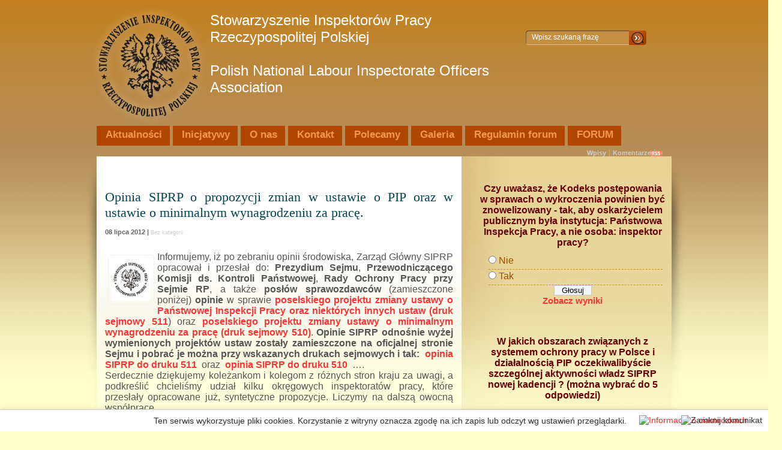

--- FILE ---
content_type: text/html; charset=UTF-8
request_url: http://www.siprp.pl/opinia-siprp-o-propozycji-zmian-w-ustawie-o-pip-oraz-w-ustawie-o-minimalnym-wynagrodzeniu-za-prace/
body_size: 34840
content:
<!DOCTYPE html PUBLIC "-//W3C//DTD XHTML 1.0 Transitional//EN" "http://www.w3.org/TR/xhtml1/DTD/xhtml1-transitional.dtd">
<html xmlns="http://www.w3.org/1999/xhtml" lang="pl-PL">

<head profile="http://gmpg.org/xfn/11">
<meta http-equiv="Content-Type" content="text/html; charset=UTF-8" />

<title>Stowarzyszenie Inspektorów Pracy Rzeczypospolitej Polskiej                                                                  Polish National Labour Inspectorate Officers Association  &raquo; Archiwum bloga   &raquo; Opinia SIPRP o propozycji zmian w ustawie o PIP oraz w ustawie o minimalnym wynagrodzeniu za pracę.</title>

<!--<link rel="stylesheet" type="text/css" href="http://www.24polska.pl/css/interstitial.css" />

<script type="text/javascript" src="http://www.24polska.pl/js/interstitial.js">

/***********************************************
* Interstitial Content Box- © Dynamic Drive DHTML code library (www.dynamicdrive.com)
* This notice MUST stay intact for legal use
* Visit Dynamic Drive at http://www.dynamicdrive.com/ for full source code
***********************************************/

</script>
-->
<link rel="stylesheet" href="http://www.siprp.pl/wp-content/themes/siprp/style.css" type="text/css" media="screen" />
<link rel="stylesheet" href="http://www.siprp.pl/wp-content/themes/siprp/navbar.css" type="text/css" media="screen" />
<link rel="alternate" type="application/rss+xml" title="Kanał RSS Stowarzyszenie Inspektorów Pracy Rzeczypospolitej Polskiej                                                                  Polish National Labour Inspectorate Officers Association" href="https://www.siprp.pl/feed/" />
<link rel="pingback" href="http://www.siprp.pl/xmlrpc.php" />
<script type="text/javascript" src="http://www.siprp.pl/wp-content/themes/siprp/dropdowns.js"></script>
<meta name='robots' content='max-image-preview:large' />
	<style>img:is([sizes="auto" i], [sizes^="auto," i]) { contain-intrinsic-size: 3000px 1500px }</style>
	<link rel="alternate" type="application/rss+xml" title="Stowarzyszenie Inspektorów Pracy Rzeczypospolitej Polskiej                                                                  Polish National Labour Inspectorate Officers Association &raquo; Opinia SIPRP o propozycji zmian w ustawie o PIP oraz w ustawie o minimalnym wynagrodzeniu za pracę. Kanał z komentarzami" href="https://www.siprp.pl/opinia-siprp-o-propozycji-zmian-w-ustawie-o-pip-oraz-w-ustawie-o-minimalnym-wynagrodzeniu-za-prace/feed/" />
<script type="text/javascript">
/* <![CDATA[ */
window._wpemojiSettings = {"baseUrl":"https:\/\/s.w.org\/images\/core\/emoji\/16.0.1\/72x72\/","ext":".png","svgUrl":"https:\/\/s.w.org\/images\/core\/emoji\/16.0.1\/svg\/","svgExt":".svg","source":{"concatemoji":"http:\/\/www.siprp.pl\/wp-includes\/js\/wp-emoji-release.min.js?ver=6.8.3"}};
/*! This file is auto-generated */
!function(s,n){var o,i,e;function c(e){try{var t={supportTests:e,timestamp:(new Date).valueOf()};sessionStorage.setItem(o,JSON.stringify(t))}catch(e){}}function p(e,t,n){e.clearRect(0,0,e.canvas.width,e.canvas.height),e.fillText(t,0,0);var t=new Uint32Array(e.getImageData(0,0,e.canvas.width,e.canvas.height).data),a=(e.clearRect(0,0,e.canvas.width,e.canvas.height),e.fillText(n,0,0),new Uint32Array(e.getImageData(0,0,e.canvas.width,e.canvas.height).data));return t.every(function(e,t){return e===a[t]})}function u(e,t){e.clearRect(0,0,e.canvas.width,e.canvas.height),e.fillText(t,0,0);for(var n=e.getImageData(16,16,1,1),a=0;a<n.data.length;a++)if(0!==n.data[a])return!1;return!0}function f(e,t,n,a){switch(t){case"flag":return n(e,"\ud83c\udff3\ufe0f\u200d\u26a7\ufe0f","\ud83c\udff3\ufe0f\u200b\u26a7\ufe0f")?!1:!n(e,"\ud83c\udde8\ud83c\uddf6","\ud83c\udde8\u200b\ud83c\uddf6")&&!n(e,"\ud83c\udff4\udb40\udc67\udb40\udc62\udb40\udc65\udb40\udc6e\udb40\udc67\udb40\udc7f","\ud83c\udff4\u200b\udb40\udc67\u200b\udb40\udc62\u200b\udb40\udc65\u200b\udb40\udc6e\u200b\udb40\udc67\u200b\udb40\udc7f");case"emoji":return!a(e,"\ud83e\udedf")}return!1}function g(e,t,n,a){var r="undefined"!=typeof WorkerGlobalScope&&self instanceof WorkerGlobalScope?new OffscreenCanvas(300,150):s.createElement("canvas"),o=r.getContext("2d",{willReadFrequently:!0}),i=(o.textBaseline="top",o.font="600 32px Arial",{});return e.forEach(function(e){i[e]=t(o,e,n,a)}),i}function t(e){var t=s.createElement("script");t.src=e,t.defer=!0,s.head.appendChild(t)}"undefined"!=typeof Promise&&(o="wpEmojiSettingsSupports",i=["flag","emoji"],n.supports={everything:!0,everythingExceptFlag:!0},e=new Promise(function(e){s.addEventListener("DOMContentLoaded",e,{once:!0})}),new Promise(function(t){var n=function(){try{var e=JSON.parse(sessionStorage.getItem(o));if("object"==typeof e&&"number"==typeof e.timestamp&&(new Date).valueOf()<e.timestamp+604800&&"object"==typeof e.supportTests)return e.supportTests}catch(e){}return null}();if(!n){if("undefined"!=typeof Worker&&"undefined"!=typeof OffscreenCanvas&&"undefined"!=typeof URL&&URL.createObjectURL&&"undefined"!=typeof Blob)try{var e="postMessage("+g.toString()+"("+[JSON.stringify(i),f.toString(),p.toString(),u.toString()].join(",")+"));",a=new Blob([e],{type:"text/javascript"}),r=new Worker(URL.createObjectURL(a),{name:"wpTestEmojiSupports"});return void(r.onmessage=function(e){c(n=e.data),r.terminate(),t(n)})}catch(e){}c(n=g(i,f,p,u))}t(n)}).then(function(e){for(var t in e)n.supports[t]=e[t],n.supports.everything=n.supports.everything&&n.supports[t],"flag"!==t&&(n.supports.everythingExceptFlag=n.supports.everythingExceptFlag&&n.supports[t]);n.supports.everythingExceptFlag=n.supports.everythingExceptFlag&&!n.supports.flag,n.DOMReady=!1,n.readyCallback=function(){n.DOMReady=!0}}).then(function(){return e}).then(function(){var e;n.supports.everything||(n.readyCallback(),(e=n.source||{}).concatemoji?t(e.concatemoji):e.wpemoji&&e.twemoji&&(t(e.twemoji),t(e.wpemoji)))}))}((window,document),window._wpemojiSettings);
/* ]]> */
</script>
<style id='wp-emoji-styles-inline-css' type='text/css'>

	img.wp-smiley, img.emoji {
		display: inline !important;
		border: none !important;
		box-shadow: none !important;
		height: 1em !important;
		width: 1em !important;
		margin: 0 0.07em !important;
		vertical-align: -0.1em !important;
		background: none !important;
		padding: 0 !important;
	}
</style>
<link rel='stylesheet' id='wp-block-library-css' href='http://www.siprp.pl/wp-includes/css/dist/block-library/style.min.css?ver=6.8.3' type='text/css' media='all' />
<style id='classic-theme-styles-inline-css' type='text/css'>
/*! This file is auto-generated */
.wp-block-button__link{color:#fff;background-color:#32373c;border-radius:9999px;box-shadow:none;text-decoration:none;padding:calc(.667em + 2px) calc(1.333em + 2px);font-size:1.125em}.wp-block-file__button{background:#32373c;color:#fff;text-decoration:none}
</style>
<style id='global-styles-inline-css' type='text/css'>
:root{--wp--preset--aspect-ratio--square: 1;--wp--preset--aspect-ratio--4-3: 4/3;--wp--preset--aspect-ratio--3-4: 3/4;--wp--preset--aspect-ratio--3-2: 3/2;--wp--preset--aspect-ratio--2-3: 2/3;--wp--preset--aspect-ratio--16-9: 16/9;--wp--preset--aspect-ratio--9-16: 9/16;--wp--preset--color--black: #000000;--wp--preset--color--cyan-bluish-gray: #abb8c3;--wp--preset--color--white: #ffffff;--wp--preset--color--pale-pink: #f78da7;--wp--preset--color--vivid-red: #cf2e2e;--wp--preset--color--luminous-vivid-orange: #ff6900;--wp--preset--color--luminous-vivid-amber: #fcb900;--wp--preset--color--light-green-cyan: #7bdcb5;--wp--preset--color--vivid-green-cyan: #00d084;--wp--preset--color--pale-cyan-blue: #8ed1fc;--wp--preset--color--vivid-cyan-blue: #0693e3;--wp--preset--color--vivid-purple: #9b51e0;--wp--preset--gradient--vivid-cyan-blue-to-vivid-purple: linear-gradient(135deg,rgba(6,147,227,1) 0%,rgb(155,81,224) 100%);--wp--preset--gradient--light-green-cyan-to-vivid-green-cyan: linear-gradient(135deg,rgb(122,220,180) 0%,rgb(0,208,130) 100%);--wp--preset--gradient--luminous-vivid-amber-to-luminous-vivid-orange: linear-gradient(135deg,rgba(252,185,0,1) 0%,rgba(255,105,0,1) 100%);--wp--preset--gradient--luminous-vivid-orange-to-vivid-red: linear-gradient(135deg,rgba(255,105,0,1) 0%,rgb(207,46,46) 100%);--wp--preset--gradient--very-light-gray-to-cyan-bluish-gray: linear-gradient(135deg,rgb(238,238,238) 0%,rgb(169,184,195) 100%);--wp--preset--gradient--cool-to-warm-spectrum: linear-gradient(135deg,rgb(74,234,220) 0%,rgb(151,120,209) 20%,rgb(207,42,186) 40%,rgb(238,44,130) 60%,rgb(251,105,98) 80%,rgb(254,248,76) 100%);--wp--preset--gradient--blush-light-purple: linear-gradient(135deg,rgb(255,206,236) 0%,rgb(152,150,240) 100%);--wp--preset--gradient--blush-bordeaux: linear-gradient(135deg,rgb(254,205,165) 0%,rgb(254,45,45) 50%,rgb(107,0,62) 100%);--wp--preset--gradient--luminous-dusk: linear-gradient(135deg,rgb(255,203,112) 0%,rgb(199,81,192) 50%,rgb(65,88,208) 100%);--wp--preset--gradient--pale-ocean: linear-gradient(135deg,rgb(255,245,203) 0%,rgb(182,227,212) 50%,rgb(51,167,181) 100%);--wp--preset--gradient--electric-grass: linear-gradient(135deg,rgb(202,248,128) 0%,rgb(113,206,126) 100%);--wp--preset--gradient--midnight: linear-gradient(135deg,rgb(2,3,129) 0%,rgb(40,116,252) 100%);--wp--preset--font-size--small: 13px;--wp--preset--font-size--medium: 20px;--wp--preset--font-size--large: 36px;--wp--preset--font-size--x-large: 42px;--wp--preset--spacing--20: 0.44rem;--wp--preset--spacing--30: 0.67rem;--wp--preset--spacing--40: 1rem;--wp--preset--spacing--50: 1.5rem;--wp--preset--spacing--60: 2.25rem;--wp--preset--spacing--70: 3.38rem;--wp--preset--spacing--80: 5.06rem;--wp--preset--shadow--natural: 6px 6px 9px rgba(0, 0, 0, 0.2);--wp--preset--shadow--deep: 12px 12px 50px rgba(0, 0, 0, 0.4);--wp--preset--shadow--sharp: 6px 6px 0px rgba(0, 0, 0, 0.2);--wp--preset--shadow--outlined: 6px 6px 0px -3px rgba(255, 255, 255, 1), 6px 6px rgba(0, 0, 0, 1);--wp--preset--shadow--crisp: 6px 6px 0px rgba(0, 0, 0, 1);}:where(.is-layout-flex){gap: 0.5em;}:where(.is-layout-grid){gap: 0.5em;}body .is-layout-flex{display: flex;}.is-layout-flex{flex-wrap: wrap;align-items: center;}.is-layout-flex > :is(*, div){margin: 0;}body .is-layout-grid{display: grid;}.is-layout-grid > :is(*, div){margin: 0;}:where(.wp-block-columns.is-layout-flex){gap: 2em;}:where(.wp-block-columns.is-layout-grid){gap: 2em;}:where(.wp-block-post-template.is-layout-flex){gap: 1.25em;}:where(.wp-block-post-template.is-layout-grid){gap: 1.25em;}.has-black-color{color: var(--wp--preset--color--black) !important;}.has-cyan-bluish-gray-color{color: var(--wp--preset--color--cyan-bluish-gray) !important;}.has-white-color{color: var(--wp--preset--color--white) !important;}.has-pale-pink-color{color: var(--wp--preset--color--pale-pink) !important;}.has-vivid-red-color{color: var(--wp--preset--color--vivid-red) !important;}.has-luminous-vivid-orange-color{color: var(--wp--preset--color--luminous-vivid-orange) !important;}.has-luminous-vivid-amber-color{color: var(--wp--preset--color--luminous-vivid-amber) !important;}.has-light-green-cyan-color{color: var(--wp--preset--color--light-green-cyan) !important;}.has-vivid-green-cyan-color{color: var(--wp--preset--color--vivid-green-cyan) !important;}.has-pale-cyan-blue-color{color: var(--wp--preset--color--pale-cyan-blue) !important;}.has-vivid-cyan-blue-color{color: var(--wp--preset--color--vivid-cyan-blue) !important;}.has-vivid-purple-color{color: var(--wp--preset--color--vivid-purple) !important;}.has-black-background-color{background-color: var(--wp--preset--color--black) !important;}.has-cyan-bluish-gray-background-color{background-color: var(--wp--preset--color--cyan-bluish-gray) !important;}.has-white-background-color{background-color: var(--wp--preset--color--white) !important;}.has-pale-pink-background-color{background-color: var(--wp--preset--color--pale-pink) !important;}.has-vivid-red-background-color{background-color: var(--wp--preset--color--vivid-red) !important;}.has-luminous-vivid-orange-background-color{background-color: var(--wp--preset--color--luminous-vivid-orange) !important;}.has-luminous-vivid-amber-background-color{background-color: var(--wp--preset--color--luminous-vivid-amber) !important;}.has-light-green-cyan-background-color{background-color: var(--wp--preset--color--light-green-cyan) !important;}.has-vivid-green-cyan-background-color{background-color: var(--wp--preset--color--vivid-green-cyan) !important;}.has-pale-cyan-blue-background-color{background-color: var(--wp--preset--color--pale-cyan-blue) !important;}.has-vivid-cyan-blue-background-color{background-color: var(--wp--preset--color--vivid-cyan-blue) !important;}.has-vivid-purple-background-color{background-color: var(--wp--preset--color--vivid-purple) !important;}.has-black-border-color{border-color: var(--wp--preset--color--black) !important;}.has-cyan-bluish-gray-border-color{border-color: var(--wp--preset--color--cyan-bluish-gray) !important;}.has-white-border-color{border-color: var(--wp--preset--color--white) !important;}.has-pale-pink-border-color{border-color: var(--wp--preset--color--pale-pink) !important;}.has-vivid-red-border-color{border-color: var(--wp--preset--color--vivid-red) !important;}.has-luminous-vivid-orange-border-color{border-color: var(--wp--preset--color--luminous-vivid-orange) !important;}.has-luminous-vivid-amber-border-color{border-color: var(--wp--preset--color--luminous-vivid-amber) !important;}.has-light-green-cyan-border-color{border-color: var(--wp--preset--color--light-green-cyan) !important;}.has-vivid-green-cyan-border-color{border-color: var(--wp--preset--color--vivid-green-cyan) !important;}.has-pale-cyan-blue-border-color{border-color: var(--wp--preset--color--pale-cyan-blue) !important;}.has-vivid-cyan-blue-border-color{border-color: var(--wp--preset--color--vivid-cyan-blue) !important;}.has-vivid-purple-border-color{border-color: var(--wp--preset--color--vivid-purple) !important;}.has-vivid-cyan-blue-to-vivid-purple-gradient-background{background: var(--wp--preset--gradient--vivid-cyan-blue-to-vivid-purple) !important;}.has-light-green-cyan-to-vivid-green-cyan-gradient-background{background: var(--wp--preset--gradient--light-green-cyan-to-vivid-green-cyan) !important;}.has-luminous-vivid-amber-to-luminous-vivid-orange-gradient-background{background: var(--wp--preset--gradient--luminous-vivid-amber-to-luminous-vivid-orange) !important;}.has-luminous-vivid-orange-to-vivid-red-gradient-background{background: var(--wp--preset--gradient--luminous-vivid-orange-to-vivid-red) !important;}.has-very-light-gray-to-cyan-bluish-gray-gradient-background{background: var(--wp--preset--gradient--very-light-gray-to-cyan-bluish-gray) !important;}.has-cool-to-warm-spectrum-gradient-background{background: var(--wp--preset--gradient--cool-to-warm-spectrum) !important;}.has-blush-light-purple-gradient-background{background: var(--wp--preset--gradient--blush-light-purple) !important;}.has-blush-bordeaux-gradient-background{background: var(--wp--preset--gradient--blush-bordeaux) !important;}.has-luminous-dusk-gradient-background{background: var(--wp--preset--gradient--luminous-dusk) !important;}.has-pale-ocean-gradient-background{background: var(--wp--preset--gradient--pale-ocean) !important;}.has-electric-grass-gradient-background{background: var(--wp--preset--gradient--electric-grass) !important;}.has-midnight-gradient-background{background: var(--wp--preset--gradient--midnight) !important;}.has-small-font-size{font-size: var(--wp--preset--font-size--small) !important;}.has-medium-font-size{font-size: var(--wp--preset--font-size--medium) !important;}.has-large-font-size{font-size: var(--wp--preset--font-size--large) !important;}.has-x-large-font-size{font-size: var(--wp--preset--font-size--x-large) !important;}
:where(.wp-block-post-template.is-layout-flex){gap: 1.25em;}:where(.wp-block-post-template.is-layout-grid){gap: 1.25em;}
:where(.wp-block-columns.is-layout-flex){gap: 2em;}:where(.wp-block-columns.is-layout-grid){gap: 2em;}
:root :where(.wp-block-pullquote){font-size: 1.5em;line-height: 1.6;}
</style>
<link rel='stylesheet' id='wp-polls-css' href='http://www.siprp.pl/wp-content/plugins/wp-polls/polls-css.css?ver=2.77.3' type='text/css' media='all' />
<style id='wp-polls-inline-css' type='text/css'>
.wp-polls .pollbar {
	margin: 1px;
	font-size: 6px;
	line-height: 8px;
	height: 8px;
	background: #c08228;
	border: 1px solid #000000;
}

</style>
<script type="text/javascript" src="http://www.siprp.pl/wp-includes/js/jquery/jquery.min.js?ver=3.7.1" id="jquery-core-js"></script>
<script type="text/javascript" src="http://www.siprp.pl/wp-includes/js/jquery/jquery-migrate.min.js?ver=3.4.1" id="jquery-migrate-js"></script>
<link rel="https://api.w.org/" href="https://www.siprp.pl/wp-json/" /><link rel="alternate" title="JSON" type="application/json" href="https://www.siprp.pl/wp-json/wp/v2/posts/1722" /><link rel="EditURI" type="application/rsd+xml" title="RSD" href="https://www.siprp.pl/xmlrpc.php?rsd" />
<meta name="generator" content="WordPress 6.8.3" />
<link rel="canonical" href="https://www.siprp.pl/opinia-siprp-o-propozycji-zmian-w-ustawie-o-pip-oraz-w-ustawie-o-minimalnym-wynagrodzeniu-za-prace/" />
<link rel='shortlink' href='https://www.siprp.pl/?p=1722' />
<link rel="alternate" title="oEmbed (JSON)" type="application/json+oembed" href="https://www.siprp.pl/wp-json/oembed/1.0/embed?url=https%3A%2F%2Fwww.siprp.pl%2Fopinia-siprp-o-propozycji-zmian-w-ustawie-o-pip-oraz-w-ustawie-o-minimalnym-wynagrodzeniu-za-prace%2F" />
<link rel="alternate" title="oEmbed (XML)" type="text/xml+oembed" href="https://www.siprp.pl/wp-json/oembed/1.0/embed?url=https%3A%2F%2Fwww.siprp.pl%2Fopinia-siprp-o-propozycji-zmian-w-ustawie-o-pip-oraz-w-ustawie-o-minimalnym-wynagrodzeniu-za-prace%2F&#038;format=xml" />
<script type="text/javascript" src="http://www.siprp.pl/wp-content/plugins/si-captcha-for-wordpress/captcha/si_captcha.js?ver=1768998139"></script>
<!-- begin SI CAPTCHA Anti-Spam - login/register form style -->
<style type="text/css">
.si_captcha_small { width:175px; height:45px; padding-top:10px; padding-bottom:10px; }
.si_captcha_large { width:250px; height:60px; padding-top:10px; padding-bottom:10px; }
img#si_image_com { border-style:none; margin:0; padding-right:5px; float:left; }
img#si_image_reg { border-style:none; margin:0; padding-right:5px; float:left; }
img#si_image_log { border-style:none; margin:0; padding-right:5px; float:left; }
img#si_image_side_login { border-style:none; margin:0; padding-right:5px; float:left; }
img#si_image_checkout { border-style:none; margin:0; padding-right:5px; float:left; }
img#si_image_jetpack { border-style:none; margin:0; padding-right:5px; float:left; }
img#si_image_bbpress_topic { border-style:none; margin:0; padding-right:5px; float:left; }
.si_captcha_refresh { border-style:none; margin:0; vertical-align:bottom; }
div#si_captcha_input { display:block; padding-top:15px; padding-bottom:5px; }
label#si_captcha_code_label { margin:0; }
input#si_captcha_code_input { width:65px; }
p#si_captcha_code_p { clear: left; padding-top:10px; }
.si-captcha-jetpack-error { color:#DC3232; }
</style>
<!-- end SI CAPTCHA Anti-Spam - login/register form style -->

<script src="http://www.siprp.pl/CookieAlert/CookieAlert_1_1.min.js"></script>
<script>CookieAlert.init();</script>
</head>
<body >

  <div id="header">
  
    <div class="logo">
		<div class="linki"><a href="https://www.siprp.pl/" style="font-size:18pt;">
		  Stowarzyszenie Inspektorów Pracy Rzeczypospolitej Polskiej                                                                  Polish National Labour Inspectorate Officers Association		</a><a href="https://www.siprp.pl/"></a><a href="https://www.siprp.pl/"></a><a href="https://www.siprp.pl/"></a><a href="https://www.siprp.pl/"></a></div>
<div class="lin">
</div>
</div>
<div class="search">
<form method="get" id="searchform" action="https://www.siprp.pl/">
  <input type="text" value="Wpisz szukaną frazę" onclick="this.value='';" name="s" id="s" />
  <input name="" type="image" src="http://www.siprp.pl/wp-content/themes/siprp/images/btn-search.png" value="Idź" class="btn"  /></form></div>
									
	</div>
	
	<div class="clear"></div>
	
	<div id="nav-menu">
	<div>
	<ul id="nav">
<li ><a href="https://www.siprp.pl/"><strong>Aktualności</strong></a></li>
		<li class="page_item page-item-42"><a href="https://www.siprp.pl/nasze-plany/"><strong>Inicjatywy</strong></a></li>
<li class="page_item page-item-39 page_item_has_children"><a href="https://www.siprp.pl/o-nas/"><strong>O nas</strong></a>
<ul class='children'>
	<li class="page_item page-item-192"><a href="https://www.siprp.pl/o-nas/apel/"><strong>Idea powstania Stowarzyszenia</strong></a></li>
	<li class="page_item page-item-34"><a href="https://www.siprp.pl/o-nas/deklaracja-czlonkowska/"><strong>Deklaracja Członkowska</strong></a></li>
	<li class="page_item page-item-7"><a href="https://www.siprp.pl/o-nas/statut/"><strong>Statut SIPRP</strong></a></li>
	<li class="page_item page-item-184"><a href="https://www.siprp.pl/o-nas/wladze/"><strong>Reprezentacja SIPRP</strong></a></li>
	<li class="page_item page-item-693"><a href="https://www.siprp.pl/o-nas/jak-wstapic-do-stowarzyszenia/"><strong>Jak  przystąpić do SIPRP ?</strong></a></li>
	<li class="page_item page-item-707"><a href="https://www.siprp.pl/o-nas/rachunkowosc-i-finanse/"><strong>Składka, Rachunek bankowy SIPRP i księgowość</strong></a></li>
</ul>
</li>
<li class="page_item page-item-31"><a href="https://www.siprp.pl/kontakt/"><strong>Kontakt</strong></a></li>
<li class="page_item page-item-841"><a href="https://www.siprp.pl/polecamy-2/"><strong>Polecamy</strong></a></li>
<li class="page_item page-item-59 page_item_has_children"><a href="https://www.siprp.pl/galeria/"><strong>Galeria</strong></a>
<ul class='children'>
	<li class="page_item page-item-531"><a href="https://www.siprp.pl/galeria/marian-klott-de-heidenfeldt/"><strong>Marian Klott de Heidenfeldt</strong></a></li>
	<li class="page_item page-item-262"><a href="https://www.siprp.pl/galeria/uroczystosci/"><strong>Uroczystości</strong></a></li>
	<li class="page_item page-item-65"><a href="https://www.siprp.pl/galeria/nasze-zdjecia/"><strong>Nasze zdjęcia</strong></a></li>
</ul>
</li>
<li class="page_item page-item-805"><a href="https://www.siprp.pl/regulamin/"><strong>Regulamin forum</strong></a></li>
<li class="page_item page-item-12665"><a href="https://www.siprp.pl/forum/"><strong>FORUM</strong></a></li>
<!--<li><a href="/forum"><strong>Forum</strong></a></li>-->
</ul></div>
<div class="tools"><ul><li style="border-right:1px solid #aaa; padding-right:5px; margin-right:5px;" ><a href="https://www.siprp.pl/feed/" title="Subskrybuj wpisy">Wpisy</a></li><li  style="border-right:1px solid #aaa; padding-right:5px; margin-right:5px;" ><a href="https://www.siprp.pl/comments/feed/" title="Subskrybuj komentarze">Komentarze</a></li></ul></div> </div>

<div class="clear"></div>

	<div id="wrapper">
<div id="side-left" >
	<div id="content">

			<div class="kutu">
	<div class="ust"><span></span></div>
		<div class="post" id="post-1722">
			<h2>Opinia SIPRP o propozycji zmian w ustawie o PIP oraz w ustawie o minimalnym wynagrodzeniu za pracę.</h2>
<div class="tags"> 08 lipca 2012 |  <!-- adm --><a href="https://www.siprp.pl/category/bez-kategorii/" rel="category tag">Bez kategorii</a> </div>

			<div class="entry">
				<p>&nbsp;</p>
<p style="text-align: justify;"><img decoding="async" class="alignleft" src="[data-uri]" alt="" width="65" height="71" />Informujemy, iż po zebraniu opinii środowiska, Zarząd Główny SIPRP opracował i przesłał do: <strong>Prezydium Sejmu</strong>, <strong>Przewodniczącego Komisji ds. Kontroli Państwowej</strong>, <strong>Rady Ochrony Pracy przy Sejmie RP</strong>, a także <strong>posłów sprawozdawców</strong> (zamieszczone poniżej) <strong>opinie</strong> w sprawie <a href="https://www.siprp.pl/wp-content/uploads/2012/06/zm-ustawy-o-PIP-_projekt.pdf">poselskiego projektu zmiany ustawy o Państwowej Inspekcji Pracy oraz niektórych innych ustaw</a><a href="https://www.siprp.pl/wp-content/uploads/2012/06/zm-ustawy-o-PIP-_projekt.pdf" target="_blank"> (druk sejmowy 511</a>) oraz <a href="https://www.siprp.pl/wp-content/uploads/2012/06/zm_ustawy_minim_wynagr1.pdf">poselskiego projektu zmiany ustawy o minimalnym wynagrodzeniu za pracę (druk sejmowy 510)</a>. <strong>Opinie SIPRP odnośnie wyżej wymienionych projektów ustaw </strong><strong>zostały zamieszczone na oficjalnej stronie Sejmu i pobrać je można przy wskazanych drukach sejmowych i tak: </strong> <a href="http://orka.sejm.gov.pl/Druki7ka.nsf/0/2E8CEB669EBEA275C1257A33002ABB6A/%24File/511-002.PDF">opinia SIPRP do druku 511</a>  oraz  <a href="http://orka.sejm.gov.pl/Druki7ka.nsf/0/3ACE752B0166C873C1257A33002B39AF/%24File/510-001.PDF">opinia SIPRP do druku 510</a>  &#8230;.<span id="more-1722"></span></p>
<p style="text-align: justify;">Serdecznie dziękujemy koleżankom i kolegom z różnych stron kraju za uwagi, a podkreślić chcieliśmy udział kilku okręgowych inspektoratów pracy, które przesłały opracowane już, syntetyczne propozycje. Liczymy na dalszą owocną współpracę.</p>
<p style="text-align: justify;">Oczywiście nie dało się pogodzić wszystkich, nieraz sprzecznych propozycji, musieliśmy się więc kierować zasadą złotego środka.</p>
<p style="text-align: justify;">Mamy nadzieję, że opinia środowiska inspektorów pracy zostanie wzięta pod uwagę w toku prac legislacyjnych.<strong><br />
</strong></p>
<p style="text-align: justify;">O dalszym przebiegu zdarzeń będziemy informować na bieżąco.</p>
<p style="text-align: justify;">Skany ww. <strong>opinii</strong> do pobrania:</p>
<p style="text-align: justify;"> <a href="https://www.siprp.pl/wp-content/uploads/2012/07/Opinia_SIPRP_PIP_1.jpg"><img decoding="async" class="alignleft  wp-image-1723" title="Opinia_SIPRP_PIP_1" src="https://www.siprp.pl/wp-content/uploads/2012/07/Opinia_SIPRP_PIP_1-150x150.jpg" alt="" width="90" height="90" /></a><a href="https://www.siprp.pl/wp-content/uploads/2012/07/Opinia_SIPRP_PIP_2.jpg"><img decoding="async" class="alignleft  wp-image-1724" title="Opinia_SIPRP_PIP_2" src="https://www.siprp.pl/wp-content/uploads/2012/07/Opinia_SIPRP_PIP_2-150x150.jpg" alt="" width="90" height="90" /></a><a href="https://www.siprp.pl/wp-content/uploads/2012/07/Opinia_SIPRP_PIP_3.jpg"><img loading="lazy" decoding="async" class="alignleft  wp-image-1725" title="Opinia_SIPRP_PIP_3" src="https://www.siprp.pl/wp-content/uploads/2012/07/Opinia_SIPRP_PIP_3-150x150.jpg" alt="" width="90" height="90" /></a><a href="https://www.siprp.pl/wp-content/uploads/2012/07/Opinia_SIPRP_min_wynagr.jpg"><img loading="lazy" decoding="async" class="alignleft  wp-image-1726" title="Opinia_SIPRP_min_wynagr" src="https://www.siprp.pl/wp-content/uploads/2012/07/Opinia_SIPRP_min_wynagr-150x150.jpg" alt="" width="90" height="90" /></a></p>
<p>&nbsp;</p>

				</div>	

		<br class="clear" />
				</div>

		<div class="alt"><span></span></div></div>
</div>


	
		<div class="kutu">
<p>
<i style="color:red;">Zamieszczenie komentarza do danego wpisu oznacza uprzednie zapoznanie się z odpowiednim regulaminem zawieszonym na stronie głównej SIPRP i akceptację jego postanowień. Jednocześnie informujemy, że Zarząd Główny SIPRP nie ponosi odpowiedzialności za treść zamieszczanych komentarzy – są to wyłącznie prywatne opinie użytkowników. 
</i>
</p>
	<div class="ust"><span></span></div>
<!-- You can start editing here. -->
<div class="spacer">
<div id="comments">
 

	<h3><font style="color:#29b0c4">Jedna odpowiedź</font> do wpisu &#8220;Opinia SIPRP o propozycji zmian w ustawie o PIP oraz w ustawie o minimalnym wynagrodzeniu za pracę.&#8221;</h3> 
<ul>
	
<li  class="darkcolor"  id="comment-222" >			
<span class="count">
1</span>
			<cite>Zorro</cite> napisał(a):
						<br />

	<small class="commentmetadata"><a href="#comment-222" title="">10 lipca 2012 </a> </small>

			<p>Odmienne do SIPRP opinie przedstawiła do projektu Konfederacja Pracodawców Polskich i Sąd Najwyższy nie zostawiając suchej nitki na projekcie zmiany ustawy o PIP. Czy ktoś zechciałby  skomentować te opinie &#8211;  można do nich szybko dotrzeć klikając link   12-07-05   znajdujący się we wpisie powyżej.</p>


		</li>


	
	
	</ul>

 

</div>
</div>
	<div class="alt"><span></span></div></div>
	

		</div>
<div id="side-right" class="clearfloat">
	<div id="sidebar">
		
			<div id="polls-widget-7" class="kutu">
        <div class="ust"><span></span></div>
        <div class="spacer"><div id="polls-97" class="wp-polls">
	<form id="polls_form_97" class="wp-polls-form" action="/index.php" method="post">
		<p style="display: none;"><input type="hidden" id="poll_97_nonce" name="wp-polls-nonce" value="c988751431" /></p>
		<p style="display: none;"><input type="hidden" name="poll_id" value="97" /></p>
		<p style="text-align: center;"><strong>Czy uważasz, że Kodeks postępowania w sprawach o wykroczenia powinien być znowelizowany - tak, aby oskarżycielem publicznym była instytucja: Państwowa Inspekcja Pracy, a nie osoba: inspektor pracy?</strong></p><div id="polls-97-ans" class="wp-polls-ans"><ul class="wp-polls-ul">
		<li><input type="radio" id="poll-answer-406" name="poll_97" value="406" /> <label for="poll-answer-406">Nie</label></li>
		<li><input type="radio" id="poll-answer-405" name="poll_97" value="405" /> <label for="poll-answer-405">Tak</label></li>
		</ul><p style="text-align: center;"><input type="button" name="vote" value="   Głosuj   " class="Buttons" onclick="poll_vote(97);" /></p><p style="text-align: center;"><a href="#ViewPollResults" onclick="poll_result(97); return false;" title="Zobacz wyniki dla tej ankiety">Zobacz wyniki</a></p></div>
	</form>
</div>
<div id="polls-97-loading" class="wp-polls-loading"><img src="http://www.siprp.pl/wp-content/plugins/wp-polls/images/loading.gif" width="16" height="16" alt="Loading ..." title="Loading ..." class="wp-polls-image" />&nbsp;Loading ...</div>
</div><div class="alt"><span></span></div></div><div id="polls-widget-4" class="kutu">
        <div class="ust"><span></span></div>
        <div class="spacer"><div id="polls-63" class="wp-polls">
		<p style="text-align: center;"><strong>W jakich obszarach związanych z systemem ochrony pracy w Polsce i działalnością PIP oczekiwalibyście szczególnej aktywności władz SIPRP nowej kadencji ? (można wybrać do 5 odpowiedzi)</strong></p><div id="polls-63-ans" class="wp-polls-ans"><ul class="wp-polls-ul">
		<li>Nie widzę potrzeby wprowadzania istotnych zmian w dotychczasowej aktywności SIPRP </small><div class="pollbar" style="width: 1%;" title="Nie widzę potrzeby wprowadzania istotnych zmian w dotychczasowej aktywności SIPRP"></div></li>
		<li>System awansu pionowego i poziomego inspektorów pracy </small><div class="pollbar" style="width: 13%;" title="System awansu pionowego i poziomego inspektorów pracy"></div></li>
		<li>Dokształcanie się, szkolenia  i treningi </small><div class="pollbar" style="width: 7%;" title="Dokształcanie się, szkolenia  i treningi"></div></li>
		<li>Zasady wynagradzania inspektorów pracy (w tym zasady rozdziału nagród) </small><div class="pollbar" style="width: 19%;" title="Zasady wynagradzania inspektorów pracy (w tym zasady rozdziału nagród)"></div></li>
		<li>Zapewnienie bezpieczeństwa kontrolującym (w tym przeciwdziałanie pomówieniom) </small><div class="pollbar" style="width: 16%;" title="Zapewnienie bezpieczeństwa kontrolującym (w tym przeciwdziałanie pomówieniom)"></div></li>
		<li>Systemy informatyczne i dostęp do baz danych  (także poza siecią OIP) </small><div class="pollbar" style="width: 11%;" title="Systemy informatyczne i dostęp do baz danych  (także poza siecią OIP)"></div></li>
		<li>Organizacja pracy, szczególnie pracy w terenie </small><div class="pollbar" style="width: 9%;" title="Organizacja pracy, szczególnie pracy w terenie"></div></li>
		<li>System  definiowania, planowania zadań  i ich rozliczania </small><div class="pollbar" style="width: 9%;" title="System  definiowania, planowania zadań  i ich rozliczania"></div></li>
		<li>Struktura PIP i zakres kompetencji poszczególnych jej organów </small><div class="pollbar" style="width: 6%;" title="Struktura PIP i zakres kompetencji poszczególnych jej organów"></div></li>
		<li>Podstawy prawne działania inspektorów pracy </small><div class="pollbar" style="width: 8%;" title="Podstawy prawne działania inspektorów pracy"></div></li>
		</ul><p style="text-align: center;"></p></div>
		<input type="hidden" id="poll_63_nonce" name="wp-polls-nonce" value="334a7e7b50" />
</div>
<div id="polls-63-loading" class="wp-polls-loading"><img src="http://www.siprp.pl/wp-content/plugins/wp-polls/images/loading.gif" width="16" height="16" alt="Loading ..." title="Loading ..." class="wp-polls-image" />&nbsp;Loading ...</div>
</div><div class="alt"><span></span></div></div><div id="search-2" class="kutu">
        <div class="ust"><span></span></div>
        <div class="spacer"><h2 class="widgettitle">Wyszukaj na stronie</h2><form method="get" id="searchform" action="https://www.siprp.pl/">
<input type="text" size="60" name="s" id="s" />
<input name="" type="submit" id="submit" value="Go!" /></form></div><div class="alt"><span></span></div></div><div id="text-3" class="kutu">
        <div class="ust"><span></span></div>
        <div class="spacer"><h2 class="widgettitle">Składka członkowska</h2>			<div class="textwidget"><p><strong>Wysokość składki członkowskiej na 2025 r. (tak samo, jak w latach 2018 &#8211; 2024 r.) decyzją Zarządu Głównego SIPRP wynosi  60 zł rocznie &#8211; można ją wpłacać jednorazowo w całości lub w częściach. </strong></p>
<p>&nbsp;</p>
<p><strong>Prosimy o terminowe opłacanie składki oraz uregulowanie zaległości w tym zakresie.</strong></p>
<p>&nbsp;</p>
<p>Wpłaty składki prosimy dokonywać na rachunek nr</p>
<p><strong>50 1240 4197 1111 0010 4219 0889</strong></p>
<p>prowadzony w Banku PEKAO S.A.<br />
&#8211; Oddział w Wadowicach<br />
ul. Lwowska 9, 34-100 Wadowice</p>
</div>
		</div><div class="alt"><span></span></div></div><div id="calendar-2" class="kutu">
        <div class="ust"><span></span></div>
        <div class="spacer"><h2 class="widgettitle">Kalendarz</h2><div id="calendar_wrap" class="calendar_wrap"><table id="wp-calendar" class="wp-calendar-table">
	<caption>styczeń 2026</caption>
	<thead>
	<tr>
		<th scope="col" aria-label="niedziela">N</th>
		<th scope="col" aria-label="poniedziałek">P</th>
		<th scope="col" aria-label="wtorek">W</th>
		<th scope="col" aria-label="środa">Ś</th>
		<th scope="col" aria-label="czwartek">C</th>
		<th scope="col" aria-label="piątek">P</th>
		<th scope="col" aria-label="sobota">S</th>
	</tr>
	</thead>
	<tbody>
	<tr>
		<td colspan="4" class="pad">&nbsp;</td><td>1</td><td>2</td><td>3</td>
	</tr>
	<tr>
		<td>4</td><td>5</td><td>6</td><td>7</td><td>8</td><td>9</td><td>10</td>
	</tr>
	<tr>
		<td>11</td><td>12</td><td>13</td><td>14</td><td>15</td><td><a href="https://www.siprp.pl/2026/01/16/" aria-label="Wpisy opublikowane dnia 2026-01-16">16</a></td><td>17</td>
	</tr>
	<tr>
		<td>18</td><td>19</td><td>20</td><td id="today">21</td><td>22</td><td>23</td><td>24</td>
	</tr>
	<tr>
		<td>25</td><td>26</td><td>27</td><td>28</td><td>29</td><td>30</td><td>31</td>
	</tr>
	</tbody>
	</table><nav aria-label="Poprzednie i następne miesiące" class="wp-calendar-nav">
		<span class="wp-calendar-nav-prev"><a href="https://www.siprp.pl/2025/12/">&laquo; gru</a></span>
		<span class="pad">&nbsp;</span>
		<span class="wp-calendar-nav-next">&nbsp;</span>
	</nav></div></div><div class="alt"><span></span></div></div><div id="archives-2" class="kutu">
        <div class="ust"><span></span></div>
        <div class="spacer"><h2 class="widgettitle">Archiwum</h2>		<label class="screen-reader-text" for="archives-dropdown-2">Archiwum</label>
		<select id="archives-dropdown-2" name="archive-dropdown">
			
			<option value="">Wybierz miesiąc</option>
				<option value='https://www.siprp.pl/2026/01/'> styczeń 2026 &nbsp;(1)</option>
	<option value='https://www.siprp.pl/2025/12/'> grudzień 2025 &nbsp;(4)</option>
	<option value='https://www.siprp.pl/2025/11/'> listopad 2025 &nbsp;(3)</option>
	<option value='https://www.siprp.pl/2025/10/'> październik 2025 &nbsp;(1)</option>
	<option value='https://www.siprp.pl/2025/09/'> wrzesień 2025 &nbsp;(3)</option>
	<option value='https://www.siprp.pl/2025/08/'> sierpień 2025 &nbsp;(2)</option>
	<option value='https://www.siprp.pl/2025/06/'> czerwiec 2025 &nbsp;(1)</option>
	<option value='https://www.siprp.pl/2025/05/'> maj 2025 &nbsp;(2)</option>
	<option value='https://www.siprp.pl/2025/04/'> kwiecień 2025 &nbsp;(2)</option>
	<option value='https://www.siprp.pl/2025/03/'> marzec 2025 &nbsp;(3)</option>
	<option value='https://www.siprp.pl/2025/02/'> luty 2025 &nbsp;(1)</option>
	<option value='https://www.siprp.pl/2025/01/'> styczeń 2025 &nbsp;(2)</option>
	<option value='https://www.siprp.pl/2024/12/'> grudzień 2024 &nbsp;(5)</option>
	<option value='https://www.siprp.pl/2024/11/'> listopad 2024 &nbsp;(3)</option>
	<option value='https://www.siprp.pl/2024/10/'> październik 2024 &nbsp;(2)</option>
	<option value='https://www.siprp.pl/2024/09/'> wrzesień 2024 &nbsp;(4)</option>
	<option value='https://www.siprp.pl/2024/08/'> sierpień 2024 &nbsp;(1)</option>
	<option value='https://www.siprp.pl/2024/07/'> lipiec 2024 &nbsp;(3)</option>
	<option value='https://www.siprp.pl/2024/06/'> czerwiec 2024 &nbsp;(1)</option>
	<option value='https://www.siprp.pl/2024/05/'> maj 2024 &nbsp;(3)</option>
	<option value='https://www.siprp.pl/2024/04/'> kwiecień 2024 &nbsp;(1)</option>
	<option value='https://www.siprp.pl/2024/03/'> marzec 2024 &nbsp;(3)</option>
	<option value='https://www.siprp.pl/2024/02/'> luty 2024 &nbsp;(3)</option>
	<option value='https://www.siprp.pl/2024/01/'> styczeń 2024 &nbsp;(2)</option>
	<option value='https://www.siprp.pl/2023/12/'> grudzień 2023 &nbsp;(3)</option>
	<option value='https://www.siprp.pl/2023/11/'> listopad 2023 &nbsp;(2)</option>
	<option value='https://www.siprp.pl/2023/10/'> październik 2023 &nbsp;(2)</option>
	<option value='https://www.siprp.pl/2023/09/'> wrzesień 2023 &nbsp;(3)</option>
	<option value='https://www.siprp.pl/2023/08/'> sierpień 2023 &nbsp;(1)</option>
	<option value='https://www.siprp.pl/2023/07/'> lipiec 2023 &nbsp;(2)</option>
	<option value='https://www.siprp.pl/2023/06/'> czerwiec 2023 &nbsp;(2)</option>
	<option value='https://www.siprp.pl/2023/05/'> maj 2023 &nbsp;(4)</option>
	<option value='https://www.siprp.pl/2023/04/'> kwiecień 2023 &nbsp;(3)</option>
	<option value='https://www.siprp.pl/2023/03/'> marzec 2023 &nbsp;(2)</option>
	<option value='https://www.siprp.pl/2023/02/'> luty 2023 &nbsp;(2)</option>
	<option value='https://www.siprp.pl/2023/01/'> styczeń 2023 &nbsp;(4)</option>
	<option value='https://www.siprp.pl/2022/12/'> grudzień 2022 &nbsp;(3)</option>
	<option value='https://www.siprp.pl/2022/11/'> listopad 2022 &nbsp;(4)</option>
	<option value='https://www.siprp.pl/2022/10/'> październik 2022 &nbsp;(2)</option>
	<option value='https://www.siprp.pl/2022/09/'> wrzesień 2022 &nbsp;(2)</option>
	<option value='https://www.siprp.pl/2022/08/'> sierpień 2022 &nbsp;(2)</option>
	<option value='https://www.siprp.pl/2022/07/'> lipiec 2022 &nbsp;(1)</option>
	<option value='https://www.siprp.pl/2022/06/'> czerwiec 2022 &nbsp;(2)</option>
	<option value='https://www.siprp.pl/2022/05/'> maj 2022 &nbsp;(1)</option>
	<option value='https://www.siprp.pl/2022/04/'> kwiecień 2022 &nbsp;(3)</option>
	<option value='https://www.siprp.pl/2022/03/'> marzec 2022 &nbsp;(1)</option>
	<option value='https://www.siprp.pl/2022/02/'> luty 2022 &nbsp;(2)</option>
	<option value='https://www.siprp.pl/2022/01/'> styczeń 2022 &nbsp;(3)</option>
	<option value='https://www.siprp.pl/2021/12/'> grudzień 2021 &nbsp;(3)</option>
	<option value='https://www.siprp.pl/2021/11/'> listopad 2021 &nbsp;(3)</option>
	<option value='https://www.siprp.pl/2021/10/'> październik 2021 &nbsp;(1)</option>
	<option value='https://www.siprp.pl/2021/09/'> wrzesień 2021 &nbsp;(1)</option>
	<option value='https://www.siprp.pl/2021/08/'> sierpień 2021 &nbsp;(2)</option>
	<option value='https://www.siprp.pl/2021/07/'> lipiec 2021 &nbsp;(2)</option>
	<option value='https://www.siprp.pl/2021/06/'> czerwiec 2021 &nbsp;(1)</option>
	<option value='https://www.siprp.pl/2021/05/'> maj 2021 &nbsp;(4)</option>
	<option value='https://www.siprp.pl/2021/04/'> kwiecień 2021 &nbsp;(3)</option>
	<option value='https://www.siprp.pl/2021/03/'> marzec 2021 &nbsp;(1)</option>
	<option value='https://www.siprp.pl/2021/02/'> luty 2021 &nbsp;(3)</option>
	<option value='https://www.siprp.pl/2021/01/'> styczeń 2021 &nbsp;(4)</option>
	<option value='https://www.siprp.pl/2020/12/'> grudzień 2020 &nbsp;(2)</option>
	<option value='https://www.siprp.pl/2020/11/'> listopad 2020 &nbsp;(2)</option>
	<option value='https://www.siprp.pl/2020/10/'> październik 2020 &nbsp;(2)</option>
	<option value='https://www.siprp.pl/2020/09/'> wrzesień 2020 &nbsp;(3)</option>
	<option value='https://www.siprp.pl/2020/08/'> sierpień 2020 &nbsp;(1)</option>
	<option value='https://www.siprp.pl/2020/07/'> lipiec 2020 &nbsp;(2)</option>
	<option value='https://www.siprp.pl/2020/06/'> czerwiec 2020 &nbsp;(1)</option>
	<option value='https://www.siprp.pl/2020/05/'> maj 2020 &nbsp;(5)</option>
	<option value='https://www.siprp.pl/2020/04/'> kwiecień 2020 &nbsp;(2)</option>
	<option value='https://www.siprp.pl/2020/03/'> marzec 2020 &nbsp;(2)</option>
	<option value='https://www.siprp.pl/2020/02/'> luty 2020 &nbsp;(5)</option>
	<option value='https://www.siprp.pl/2020/01/'> styczeń 2020 &nbsp;(5)</option>
	<option value='https://www.siprp.pl/2019/12/'> grudzień 2019 &nbsp;(4)</option>
	<option value='https://www.siprp.pl/2019/11/'> listopad 2019 &nbsp;(4)</option>
	<option value='https://www.siprp.pl/2019/10/'> październik 2019 &nbsp;(4)</option>
	<option value='https://www.siprp.pl/2019/09/'> wrzesień 2019 &nbsp;(2)</option>
	<option value='https://www.siprp.pl/2019/08/'> sierpień 2019 &nbsp;(2)</option>
	<option value='https://www.siprp.pl/2019/07/'> lipiec 2019 &nbsp;(3)</option>
	<option value='https://www.siprp.pl/2019/06/'> czerwiec 2019 &nbsp;(5)</option>
	<option value='https://www.siprp.pl/2019/05/'> maj 2019 &nbsp;(5)</option>
	<option value='https://www.siprp.pl/2019/04/'> kwiecień 2019 &nbsp;(3)</option>
	<option value='https://www.siprp.pl/2019/03/'> marzec 2019 &nbsp;(3)</option>
	<option value='https://www.siprp.pl/2019/02/'> luty 2019 &nbsp;(4)</option>
	<option value='https://www.siprp.pl/2019/01/'> styczeń 2019 &nbsp;(6)</option>
	<option value='https://www.siprp.pl/2018/12/'> grudzień 2018 &nbsp;(6)</option>
	<option value='https://www.siprp.pl/2018/11/'> listopad 2018 &nbsp;(6)</option>
	<option value='https://www.siprp.pl/2018/10/'> październik 2018 &nbsp;(3)</option>
	<option value='https://www.siprp.pl/2018/09/'> wrzesień 2018 &nbsp;(1)</option>
	<option value='https://www.siprp.pl/2018/08/'> sierpień 2018 &nbsp;(3)</option>
	<option value='https://www.siprp.pl/2018/07/'> lipiec 2018 &nbsp;(4)</option>
	<option value='https://www.siprp.pl/2018/06/'> czerwiec 2018 &nbsp;(5)</option>
	<option value='https://www.siprp.pl/2018/05/'> maj 2018 &nbsp;(4)</option>
	<option value='https://www.siprp.pl/2018/04/'> kwiecień 2018 &nbsp;(8)</option>
	<option value='https://www.siprp.pl/2018/03/'> marzec 2018 &nbsp;(7)</option>
	<option value='https://www.siprp.pl/2018/02/'> luty 2018 &nbsp;(3)</option>
	<option value='https://www.siprp.pl/2018/01/'> styczeń 2018 &nbsp;(5)</option>
	<option value='https://www.siprp.pl/2017/12/'> grudzień 2017 &nbsp;(5)</option>
	<option value='https://www.siprp.pl/2017/11/'> listopad 2017 &nbsp;(8)</option>
	<option value='https://www.siprp.pl/2017/10/'> październik 2017 &nbsp;(6)</option>
	<option value='https://www.siprp.pl/2017/09/'> wrzesień 2017 &nbsp;(6)</option>
	<option value='https://www.siprp.pl/2017/08/'> sierpień 2017 &nbsp;(4)</option>
	<option value='https://www.siprp.pl/2017/07/'> lipiec 2017 &nbsp;(5)</option>
	<option value='https://www.siprp.pl/2017/06/'> czerwiec 2017 &nbsp;(4)</option>
	<option value='https://www.siprp.pl/2017/05/'> maj 2017 &nbsp;(7)</option>
	<option value='https://www.siprp.pl/2017/04/'> kwiecień 2017 &nbsp;(8)</option>
	<option value='https://www.siprp.pl/2017/03/'> marzec 2017 &nbsp;(5)</option>
	<option value='https://www.siprp.pl/2017/02/'> luty 2017 &nbsp;(7)</option>
	<option value='https://www.siprp.pl/2017/01/'> styczeń 2017 &nbsp;(5)</option>
	<option value='https://www.siprp.pl/2016/12/'> grudzień 2016 &nbsp;(7)</option>
	<option value='https://www.siprp.pl/2016/11/'> listopad 2016 &nbsp;(6)</option>
	<option value='https://www.siprp.pl/2016/10/'> październik 2016 &nbsp;(6)</option>
	<option value='https://www.siprp.pl/2016/09/'> wrzesień 2016 &nbsp;(3)</option>
	<option value='https://www.siprp.pl/2016/08/'> sierpień 2016 &nbsp;(4)</option>
	<option value='https://www.siprp.pl/2016/07/'> lipiec 2016 &nbsp;(6)</option>
	<option value='https://www.siprp.pl/2016/06/'> czerwiec 2016 &nbsp;(8)</option>
	<option value='https://www.siprp.pl/2016/05/'> maj 2016 &nbsp;(11)</option>
	<option value='https://www.siprp.pl/2016/04/'> kwiecień 2016 &nbsp;(7)</option>
	<option value='https://www.siprp.pl/2016/03/'> marzec 2016 &nbsp;(10)</option>
	<option value='https://www.siprp.pl/2016/02/'> luty 2016 &nbsp;(11)</option>
	<option value='https://www.siprp.pl/2016/01/'> styczeń 2016 &nbsp;(15)</option>
	<option value='https://www.siprp.pl/2015/12/'> grudzień 2015 &nbsp;(10)</option>
	<option value='https://www.siprp.pl/2015/11/'> listopad 2015 &nbsp;(9)</option>
	<option value='https://www.siprp.pl/2015/10/'> październik 2015 &nbsp;(7)</option>
	<option value='https://www.siprp.pl/2015/09/'> wrzesień 2015 &nbsp;(4)</option>
	<option value='https://www.siprp.pl/2015/08/'> sierpień 2015 &nbsp;(8)</option>
	<option value='https://www.siprp.pl/2015/07/'> lipiec 2015 &nbsp;(7)</option>
	<option value='https://www.siprp.pl/2015/06/'> czerwiec 2015 &nbsp;(5)</option>
	<option value='https://www.siprp.pl/2015/05/'> maj 2015 &nbsp;(7)</option>
	<option value='https://www.siprp.pl/2015/04/'> kwiecień 2015 &nbsp;(10)</option>
	<option value='https://www.siprp.pl/2015/03/'> marzec 2015 &nbsp;(10)</option>
	<option value='https://www.siprp.pl/2015/02/'> luty 2015 &nbsp;(7)</option>
	<option value='https://www.siprp.pl/2015/01/'> styczeń 2015 &nbsp;(11)</option>
	<option value='https://www.siprp.pl/2014/12/'> grudzień 2014 &nbsp;(10)</option>
	<option value='https://www.siprp.pl/2014/11/'> listopad 2014 &nbsp;(8)</option>
	<option value='https://www.siprp.pl/2014/10/'> październik 2014 &nbsp;(5)</option>
	<option value='https://www.siprp.pl/2014/09/'> wrzesień 2014 &nbsp;(9)</option>
	<option value='https://www.siprp.pl/2014/08/'> sierpień 2014 &nbsp;(6)</option>
	<option value='https://www.siprp.pl/2014/07/'> lipiec 2014 &nbsp;(8)</option>
	<option value='https://www.siprp.pl/2014/06/'> czerwiec 2014 &nbsp;(11)</option>
	<option value='https://www.siprp.pl/2014/05/'> maj 2014 &nbsp;(8)</option>
	<option value='https://www.siprp.pl/2014/04/'> kwiecień 2014 &nbsp;(9)</option>
	<option value='https://www.siprp.pl/2014/03/'> marzec 2014 &nbsp;(6)</option>
	<option value='https://www.siprp.pl/2014/02/'> luty 2014 &nbsp;(6)</option>
	<option value='https://www.siprp.pl/2014/01/'> styczeń 2014 &nbsp;(5)</option>
	<option value='https://www.siprp.pl/2013/12/'> grudzień 2013 &nbsp;(11)</option>
	<option value='https://www.siprp.pl/2013/11/'> listopad 2013 &nbsp;(8)</option>
	<option value='https://www.siprp.pl/2013/10/'> październik 2013 &nbsp;(10)</option>
	<option value='https://www.siprp.pl/2013/09/'> wrzesień 2013 &nbsp;(8)</option>
	<option value='https://www.siprp.pl/2013/08/'> sierpień 2013 &nbsp;(10)</option>
	<option value='https://www.siprp.pl/2013/07/'> lipiec 2013 &nbsp;(10)</option>
	<option value='https://www.siprp.pl/2013/06/'> czerwiec 2013 &nbsp;(11)</option>
	<option value='https://www.siprp.pl/2013/05/'> maj 2013 &nbsp;(10)</option>
	<option value='https://www.siprp.pl/2013/04/'> kwiecień 2013 &nbsp;(14)</option>
	<option value='https://www.siprp.pl/2013/03/'> marzec 2013 &nbsp;(14)</option>
	<option value='https://www.siprp.pl/2013/02/'> luty 2013 &nbsp;(11)</option>
	<option value='https://www.siprp.pl/2013/01/'> styczeń 2013 &nbsp;(13)</option>
	<option value='https://www.siprp.pl/2012/12/'> grudzień 2012 &nbsp;(14)</option>
	<option value='https://www.siprp.pl/2012/11/'> listopad 2012 &nbsp;(14)</option>
	<option value='https://www.siprp.pl/2012/10/'> październik 2012 &nbsp;(16)</option>
	<option value='https://www.siprp.pl/2012/09/'> wrzesień 2012 &nbsp;(14)</option>
	<option value='https://www.siprp.pl/2012/08/'> sierpień 2012 &nbsp;(6)</option>
	<option value='https://www.siprp.pl/2012/07/'> lipiec 2012 &nbsp;(17)</option>
	<option value='https://www.siprp.pl/2012/06/'> czerwiec 2012 &nbsp;(11)</option>
	<option value='https://www.siprp.pl/2012/05/'> maj 2012 &nbsp;(13)</option>
	<option value='https://www.siprp.pl/2012/04/'> kwiecień 2012 &nbsp;(10)</option>
	<option value='https://www.siprp.pl/2012/03/'> marzec 2012 &nbsp;(12)</option>
	<option value='https://www.siprp.pl/2012/02/'> luty 2012 &nbsp;(8)</option>
	<option value='https://www.siprp.pl/2012/01/'> styczeń 2012 &nbsp;(9)</option>
	<option value='https://www.siprp.pl/2011/12/'> grudzień 2011 &nbsp;(6)</option>
	<option value='https://www.siprp.pl/2011/11/'> listopad 2011 &nbsp;(5)</option>

		</select>

			<script type="text/javascript">
/* <![CDATA[ */

(function() {
	var dropdown = document.getElementById( "archives-dropdown-2" );
	function onSelectChange() {
		if ( dropdown.options[ dropdown.selectedIndex ].value !== '' ) {
			document.location.href = this.options[ this.selectedIndex ].value;
		}
	}
	dropdown.onchange = onSelectChange;
})();

/* ]]> */
</script>
</div><div class="alt"><span></span></div></div>
		<div id="recent-posts-2" class="kutu">
        <div class="ust"><span></span></div>
        <div class="spacer">
		<h2 class="widgettitle">Ostatnio dodane wpisy</h2>
		<ul>
											<li>
					<a href="https://www.siprp.pl/reforma-panstwowej-inspekcji-pracy-kilka-uwag-i-noworocznych-refleksji/">Reforma Państwowej Inspekcji Pracy – kilka uwag i noworocznych refleksji.</a>
											<span class="post-date">16 stycznia 2026</span>
									</li>
											<li>
					<a href="https://www.siprp.pl/projekt-zmian-w-ustawie-o-panstwowej-inspekcji-pracy-i-niektorych-innych-ustaw-c-d/">Projekt zmian w ustawie o Państwowej Inspekcji Pracy i niektórych innych ustaw – c.d.</a>
											<span class="post-date">28 grudnia 2025</span>
									</li>
											<li>
					<a href="https://www.siprp.pl/boze-narodzenie-2013/">Boże Narodzenie A.D. 2025.</a>
											<span class="post-date">23 grudnia 2025</span>
									</li>
											<li>
					<a href="https://www.siprp.pl/budzet-panstwowej-inspekcji-pracy-na-2026-r-c-d/">Budżet Państwowej Inspekcji Pracy na 2026 r. – c.d.</a>
											<span class="post-date">21 grudnia 2025</span>
									</li>
											<li>
					<a href="https://www.siprp.pl/dzialania-siprp-w-kwestii-budzetu-panstwowej-inspekcji-pracy-na-2026-r-cd/">Działania SIPRP w kwestii budżetu Państwowej Inspekcji Pracy na 2026 r. – cd.</a>
											<span class="post-date">7 grudnia 2025</span>
									</li>
											<li>
					<a href="https://www.siprp.pl/komisja-finansow-publicznych-rekomenduje-uszczuplenie-budzetu-pip-na-2026-r-o-ok-105-mln-zl/">Komisja Finansów Publicznych rekomenduje uszczuplenie budżetu PIP na 2026 r. o ok. 105 mln zł</a>
											<span class="post-date">20 listopada 2025</span>
									</li>
											<li>
					<a href="https://www.siprp.pl/projekt-zmian-w-ustawie-o-panstwowej-inspekcji-pracy-i-niektorych-innych-ustaw-skrm/">Projekt zmian w ustawie o Państwowej Inspekcji Pracy i niektórych innych ustaw – SKRM.</a>
											<span class="post-date">17 listopada 2025</span>
									</li>
											<li>
					<a href="https://www.siprp.pl/narodowe-swieto-niepodleglosci-a-d-2025/">Narodowe Święto Niepodległości A.D. 2025</a>
											<span class="post-date">10 listopada 2025</span>
									</li>
											<li>
					<a href="https://www.siprp.pl/pamietamy-kwiaty-od-inspektorow-pracy-na-grobie-mariana-klotta-de-heidenfeldt/">Pamiętamy. Kwiaty od inspektorów pracy na grobie Mariana Klotta de Heidenfeldt.</a>
											<span class="post-date">30 października 2025</span>
									</li>
											<li>
					<a href="https://www.siprp.pl/opinia-siprp-z-uwagami-do-projektu-ustawy-o-zmianie-ustawy-o-panstwowej-inspekcji-pracy-oraz-niektorych-innych-ustaw/">Opinia SIPRP z uwagami do projektu ustawy o zmianie ustawy o Państwowej Inspekcji Pracy oraz niektórych innych ustaw.</a>
											<span class="post-date">28 września 2025</span>
									</li>
											<li>
					<a href="https://www.siprp.pl/zielone-swiatlo-komisji-ds-petycji-w-tematyce-zwolnienia-z-podatku-dochodowego-ryczaltu-wyplacanego-za-uzywanie-przez-pracownikow-pip-wlasnych-pojazdow-w-celach-sluzbowych-oraz-zwrotu-nal/">Zielone światło Komisji ds. Petycji  w tematyce zwolnienia z podatku dochodowego  ryczałtu wypłacanego za używanie przez pracowników PIP własnych pojazdów w celach służbowych oraz zwrotu należności za odpłatne parkowanie pojazdów.</a>
											<span class="post-date">10 września 2025</span>
									</li>
											<li>
					<a href="https://www.siprp.pl/projekt-zmian-w-ustawie-o-panstwowej-inspekcji-pracy-i-niektorych-innych-ustaw-konsultacje-spoleczne/">Projekt zmian w ustawie o Państwowej Inspekcji Pracy i niektórych innych ustaw – konsultacje społeczne.</a>
											<span class="post-date">8 września 2025</span>
									</li>
											<li>
					<a href="https://www.siprp.pl/interpelacja-poselska-dotyczaca-kadencyjnosci-wladz-pip/">Interpelacja poselska dotycząca kadencyjności władz PIP.</a>
											<span class="post-date">31 sierpnia 2025</span>
									</li>
											<li>
					<a href="https://www.siprp.pl/o-niezbednych-zmianach-w-ustawie-o-pip-cd/">O niezbędnych zmianach w ustawie o PIP (cd.)</a>
											<span class="post-date">8 sierpnia 2025</span>
									</li>
											<li>
					<a href="https://www.siprp.pl/projekt-ustawy-o-zmianie-ustawy-kodeks-pracy-oraz-ustawy-o-zakladowym-funduszu-swiadczen-socjalnych-konsultacje-publiczne/">Projekt ustawy o zmianie ustawy – Kodeks pracy oraz ustawy o Zakładowym Funduszu Świadczeń Socjalnych – konsultacje publiczne.</a>
											<span class="post-date">26 czerwca 2025</span>
									</li>
											<li>
					<a href="https://www.siprp.pl/reforma-pip-czyli-na-czym-to-stanelismy/">Reforma PIP &#8211; czyli na czym to stanęliśmy?</a>
											<span class="post-date">4 maja 2025</span>
									</li>
											<li>
					<a href="https://www.siprp.pl/wielkie-swietowanie-swiatowy-dzien-bhp-swieto-pracy-dzien-flagi-rzeczypospolitej-polskiej-swieto-konstytucji-3-maja/">Wielkie świętowanie. Światowy Dzień BHP, Święto Pracy, Dzień Flagi Rzeczypospolitej Polskiej, Święto Konstytucji 3 Maja.</a>
											<span class="post-date">1 maja 2025</span>
									</li>
											<li>
					<a href="https://www.siprp.pl/zyczenia-wielkanocne-4/">Życzenia Wielkanocne.</a>
											<span class="post-date">18 kwietnia 2025</span>
									</li>
											<li>
					<a href="https://www.siprp.pl/zaproszenie-na-konferencje-2/">Zaproszenie na Konferencję.</a>
											<span class="post-date">3 kwietnia 2025</span>
									</li>
											<li>
					<a href="https://www.siprp.pl/opinia-siprp-z-uwagami-do-projektu-ustawy-o-zasadach-nabywania-uprawnien-do-obslugi-maszyn-stosowanych-do-prac-ziemnych-budowlanych-drogowych-i-innych-oraz-montazu-i-demontazu-rusztowan/">Opinia SIPRP z uwagami do projektu ustawy o zasadach nabywania uprawnień do obsługi maszyn stosowanych do prac ziemnych, budowlanych, drogowych i innych oraz montażu i demontażu rusztowań.</a>
											<span class="post-date">30 marca 2025</span>
									</li>
											<li>
					<a href="https://www.siprp.pl/komisja-do-spraw-petycji-rozpatrzy-petycje-siprp-o-zniesienie-upowaznien-do-kontroli-przedsiebiorcow/">Komisja do Spraw Petycji rozpatrzy petycję SIPRP o zniesienie wymogu okazania upoważnień do kontroli przedsiębiorców.</a>
											<span class="post-date">14 marca 2025</span>
									</li>
											<li>
					<a href="https://www.siprp.pl/komisja-do-spraw-petycji-rozpatrzy-petycje-siprp-w-zakresie-czasu-pracy-pracownikow-panstwowej-inspekcji-pracy/">Komisja do Spraw Petycji rozpatrzy petycje SIPRP w zakresie nowelizacji art. 58 ustawy o Państwowej Inspekcji Pracy.</a>
											<span class="post-date">13 marca 2025</span>
									</li>
											<li>
					<a href="https://www.siprp.pl/projekt-ustawy-o-zasadach-nabywania-uprawnien-do-obslugi-maszyn-stosowanych-do-prac-ziemnych-budowlanych-drogowych-i-innych-oraz-montazu-i-demontazu-rusztowan-konsultacje-publiczne/">Projekt ustawy o zasadach nabywania uprawnień do obsługi maszyn stosowanych do prac ziemnych, budowlanych, drogowych i innych oraz montażu i demontażu rusztowań – konsultacje publiczne</a>
											<span class="post-date">8 lutego 2025</span>
									</li>
											<li>
					<a href="https://www.siprp.pl/33-final-wosp-26-stycznia-2025-r/">33 Finał WOŚP &#8211; 26 stycznia 2025 r.</a>
											<span class="post-date">25 stycznia 2025</span>
									</li>
											<li>
					<a href="https://www.siprp.pl/projekt-ustawy-o-zmianie-ustawy-kodeks-pracy-konsultacje-publiczne/">Projekt ustawy o zmianie ustawy – Kodeks pracy – konsultacje publiczne.</a>
											<span class="post-date">21 stycznia 2025</span>
									</li>
											<li>
					<a href="https://www.siprp.pl/opinia-siprp-do-projektu-zmieniajacego-rozporzadzenie-w-sprawie-ogolnych-przepisow-bezpieczenstwa-i-higieny-pracy/">Opinia SIPRP do projektu nowelizacji rozporządzenia w sprawie ogólnych przepisów bezpieczeństwa i higieny pracy.</a>
											<span class="post-date">30 grudnia 2024</span>
									</li>
											<li>
					<a href="https://www.siprp.pl/boze-narodzenie-2014/">Boże Narodzenie’ 2024.</a>
											<span class="post-date">23 grudnia 2024</span>
									</li>
											<li>
					<a href="https://www.siprp.pl/propozycje-zmian-w-rozporzadzeniu-mpips-w-sprawie-ogolnych-przepisow-bezpieczenstwa-i-higieny-pracy-konsultacje-spoleczne/">Propozycje zmian w rozporządzeniu MPiPS w sprawie ogólnych przepisów bezpieczeństwa i higieny pracy &#8211; konsultacje społeczne</a>
											<span class="post-date">21 grudnia 2024</span>
									</li>
											<li>
					<a href="https://www.siprp.pl/dzialania-siprp-w-kwestii-budzetu-panstwowej-inspekcji-pracy-na-2025-r-cd/">Działania SIPRP w kwestii budżetu Państwowej Inspekcji Pracy na 2025 r. – cd.</a>
											<span class="post-date">10 grudnia 2024</span>
									</li>
											<li>
					<a href="https://www.siprp.pl/aneta-gronowicz-i-urszula-langer-zastepcami-glownego-inspektora-pracy/">Aneta Gronowicz i Urszula Langer zastępcami Głównego Inspektora Pracy.</a>
											<span class="post-date">7 grudnia 2024</span>
									</li>
											<li>
					<a href="https://www.siprp.pl/komisja-finansow-publicznych-rekomenduje-uszczuplenie-budzetu-pip-na-2025-r-o-ok-29-mln-zl/">Komisja Finansów Publicznych rekomenduje uszczuplenie budżetu PIP na 2025 r. o ok. 29 mln zł.</a>
											<span class="post-date">27 listopada 2024</span>
									</li>
											<li>
					<a href="https://www.siprp.pl/listopadowe-refleksje-w-105-lecie-pip/">Listopadowe refleksje (w 105 &#8211; lecie PIP).</a>
											<span class="post-date">19 listopada 2024</span>
									</li>
											<li>
					<a href="https://www.siprp.pl/narodowe-swieto-niepodleglosci-ad-2024/">Narodowe Święto Niepodległości AD 2024</a>
											<span class="post-date">10 listopada 2024</span>
									</li>
											<li>
					<a href="https://www.siprp.pl/w-cieniu-wielkiej-polityki-pracujemy-nad-przywracaniem-zgodnego-z-ustawa-o-pip-statusu-inspektora-pracy-jako-organu-pip/">W cieniu „wielkiej polityki” pracujemy nad przywracaniem zgodnego z ustawą o PIP statusu inspektora pracy jako organu PIP.</a>
											<span class="post-date">31 października 2024</span>
									</li>
											<li>
					<a href="https://www.siprp.pl/zaproszenie-na-konferencje-wokol-domniemania-stosunku-pracy/">Zaproszenie na Konferencję „WOKÓŁ DOMNIEMANIA STOSUNKU PRACY”.</a>
											<span class="post-date">5 października 2024</span>
									</li>
											<li>
					<a href="https://www.siprp.pl/projekt-nowelizacji-ustawy-o-panstwowej-inspekcji-pracy-autorstwa-stowarzyszenia-inspektorow-pracy-rzeczypospolitej-polskiej-jest-procedowany-w-sejmie/">Projekt nowelizacji ustawy o Państwowej Inspekcji Pracy autorstwa Stowarzyszenia Inspektorów Pracy Rzeczypospolitej Polskiej – jest procedowany w Sejmie.</a>
											<span class="post-date">29 września 2024</span>
									</li>
											<li>
					<a href="https://www.siprp.pl/apel-o-pomoc-tym-ktorzy-ucierpieli-w-powodzi/">Apel o pomoc tym, którzy ucierpieli w powodzi.</a>
											<span class="post-date">17 września 2024</span>
									</li>
											<li>
					<a href="https://www.siprp.pl/zaproszenie-do-os-pip-na-konferencje-nowoczesne-formy-ksztalcenia-jako-przejaw-kultury-ochrony-pracy/">Zaproszenie na Konferencję &#8222;NOWOCZESNE FORMY KSZTAŁCENIA jako przejaw kultury ochrony pracy&#8221;.</a>
											<span class="post-date">3 września 2024</span>
									</li>
											<li>
					<a href="https://www.siprp.pl/projekt-ustawy-o-projekt-ustawy-o-minimalnym-wynagrodzeniu-za-prace-konsultacje-publiczne/">Projekt ustawy o projekt ustawy o minimalnym wynagrodzeniu za pracę – konsultacje publiczne.</a>
											<span class="post-date">1 września 2024</span>
									</li>
											<li>
					<a href="https://www.siprp.pl/izabela-katarzyna-mrzyglocka-r-i-p/">Izabela Katarzyna Mrzygłocka R.I.P.</a>
											<span class="post-date">25 sierpnia 2024</span>
									</li>
											<li>
					<a href="https://www.siprp.pl/spotkanie-z-glownym-inspektorem-pracy-przy-mogile-mariana-klotta-de-heidenfeldt-i-rozmowa-o-pryncypiach/">Spotkanie z Głównym Inspektorem Pracy  przy mogile Mariana Klotta de Heidenfeldt i rozmowa o pryncypiach.</a>
											<span class="post-date">27 lipca 2024</span>
									</li>
											<li>
					<a href="https://www.siprp.pl/o-zwiazku-zmiany-klimatu-w-pip-ze-zmiana-klimatu-sensu-stricto-albo-kolejny-nasz-slodko-gorzki-jubileusz/">O związku zmiany klimatu w PIP ze zmianą klimatu sensu stricto. Albo kolejny nasz słodko-gorzki jubileusz.  </a>
											<span class="post-date">15 lipca 2024</span>
									</li>
											<li>
					<a href="https://www.siprp.pl/spotkanie-delegacji-siprp-z-glownym-inspektorem-pracy-marcinem-staneckim/">Spotkanie delegacji SIPRP z Głównym Inspektorem Pracy Marcinem Staneckim.</a>
											<span class="post-date">2 lipca 2024</span>
									</li>
											<li>
					<a href="https://www.siprp.pl/rada-ochrony-pracy-oraz-komisja-do-spraw-kontroli-panstwowej-za-dokonaniem-zmiany-na-stanowisku-glownego-inspektora-pracy/">Rada Ochrony Pracy oraz Komisja do Spraw Kontroli Państwowej za dokonaniem zmiany na stanowisku głównego inspektora pracy.</a>
											<span class="post-date">12 czerwca 2024</span>
									</li>
											<li>
					<a href="https://www.siprp.pl/wolanie-na-puszczy-czy-znikna-w-koncu-tzw-upowaznienia-do-kontroli-przedsiebiorcow/">Wołanie na puszczy – czy znikną w końcu tzw. upoważnienia do kontroli przedsiębiorców?</a>
											<span class="post-date">25 maja 2024</span>
									</li>
											<li>
					<a href="https://www.siprp.pl/posiedzenie-rady-ochrony-pracy-czy-mowimy-o-tej-samej-inspekcji-pracy/">Posiedzenie Rady Ochrony Pracy – czy mówimy o tej samej inspekcji pracy?</a>
											<span class="post-date">13 maja 2024</span>
									</li>
											<li>
					<a href="https://www.siprp.pl/dzien-flagi-rzeczypospolitej-polskiej-swieto-konstytucji-3-maja/">Dzień Flagi Rzeczypospolitej Polskiej, Święto Konstytucji 3 Maja.</a>
											<span class="post-date">1 maja 2024</span>
									</li>
											<li>
					<a href="https://www.siprp.pl/szykuja-sie-zmiany-w-kodeksie-pracy/">Szykują się zmiany w Kodeksie pracy.</a>
											<span class="post-date">21 kwietnia 2024</span>
									</li>
											<li>
					<a href="https://www.siprp.pl/wielkanocne-zyczenia-5/">Wielkanocne życzenia.</a>
											<span class="post-date">30 marca 2024</span>
									</li>
											<li>
					<a href="https://www.siprp.pl/nasze-i-nie-nasze-zwiazki-czyli-o-pip-w-tygodniku-polityka/">„Nasze i nie nasze związki” – czyli o PIP w tygodniku „Polityka”.</a>
											<span class="post-date">29 marca 2024</span>
									</li>
					</ul>

		</div><div class="alt"><span></span></div></div><div id="visitor-maps" class="kutu">
        <div class="ust"><span></span></div>
        <div class="spacer"><h2 class="widgettitle">Who's Online</h2><div>28 visitors online now</div><div><span style="white-space:nowrap">17 guests,</span> <span style="white-space:nowrap">11 bots,</span> <span style="white-space:nowrap">0 members</span></div></div><div class="alt"><span></span></div></div><div class="linia">
			
<!--
<table>
    <tr>
    <td colspan="2" class="tabHr"> <div><br />Obsługę rachunkowości stowarzyszenia prowadzi firma:</div> <br />
Usługi Ksiegowo-Finansowe, Damian Książek,
Wyźrał 114, 34-103 Witanowice.<br /><br />
<a href="http://www.damianksiazek.pl">www.damianksiazek.pl</a><br />
<br /></td>
    </tr>
</table>
-->
<table>
    <tr>
    <td class="tabHr"> <div>
<br />Zaloguj się:<br /><br />
<form name="loginform" id="loginform" action="https://www.siprp.pl/wp-login.php" method="post">
<p>
<label for="user_login">Nazwa użytkownika<br />
<input type="text" name="log" id="user_login" class="input" value="" size="20" tabindex="10" /></label>
</p>
<p>
<label for="user_pass">Hasło<br />
<input type="password" name="pwd" id="user_pass" class="input" value="" size="20" tabindex="20" /></label>
</p>
<p class="forgetmenot"><label for="rememberme"><input name="rememberme" type="checkbox" id="rememberme" value="forever" tabindex="90" /> Zapamiętaj mnie</label></p>
<p class="submit">
<input type="submit" name="wp-submit" id="wp-submit" class="button-primary" value="Zaloguj się" tabindex="100" />
<input type="hidden" name="redirect_to" value="http://www.siprp.pl/wp-admin/" />
<input type="hidden" name="testcookie" value="1" />
</p>
</form>

</div>
</td>
</tr>
</table>
			
			
			</div>
	
	</div>
	
</div>
<div style="clear:both;"></div>
</div>
<div id="footer"><div id="linia"></div>
	<div class="footer-left">
&#169; 2026 
Stowarzyszenie Inspektorów Pracy Rzeczypospolitej Polskiej - Polish National Labour Inspectorate Officers Association 
<script type="speculationrules">
{"prefetch":[{"source":"document","where":{"and":[{"href_matches":"\/*"},{"not":{"href_matches":["\/wp-*.php","\/wp-admin\/*","\/wp-content\/uploads\/*","\/wp-content\/*","\/wp-content\/plugins\/*","\/wp-content\/themes\/siprp\/*","\/*\\?(.+)"]}},{"not":{"selector_matches":"a[rel~=\"nofollow\"]"}},{"not":{"selector_matches":".no-prefetch, .no-prefetch a"}}]},"eagerness":"conservative"}]}
</script>
<!-- begin visitor maps  -->
<script type="text/javascript">
//<![CDATA[
function wo_map_console(url) {
  window.open(url,"wo_map_console","height=650,width=800,toolbar=no,statusbar=no,scrollbars=yes").focus();
}
//]]>
</script>
<!-- end visitor maps -->
<script type="text/javascript" id="wp-polls-js-extra">
/* <![CDATA[ */
var pollsL10n = {"ajax_url":"https:\/\/www.siprp.pl\/wp-admin\/admin-ajax.php","text_wait":"Your last request is still being processed. Please wait a while ...","text_valid":"Please choose a valid poll answer.","text_multiple":"Maximum number of choices allowed: ","show_loading":"1","show_fading":"1"};
/* ]]> */
</script>
<script type="text/javascript" src="http://www.siprp.pl/wp-content/plugins/wp-polls/polls-js.js?ver=2.77.3" id="wp-polls-js"></script>
</div>

<!--&nbsp;&nbsp;&nbsp;&nbsp;&nbsp;<a href="http://www.licznikinastrone.pl" title="Liczniki na forum"><img src="http://www.licznikinastrone.pl/licz.php?id=siprp" alt="Liczniki internetowe" border="0"></a>-->

<span class="footer-right"><a href="http://www.anfa.pl">Design i CMS ANFA</a></span>
</div>

<script>
  (function(i,s,o,g,r,a,m){i['GoogleAnalyticsObject']=r;i[r]=i[r]||function(){
    (i[r].q=i[r].q||[]).push(arguments)},i[r].l=1*new Date();a=s.createElement(o),
      m=s.getElementsByTagName(o)[0];a.async=1;a.src=g;m.parentNode.insertBefore(a,m)
    })(window,document,'script','//www.google-analytics.com/analytics.js','ga');
        
  ga('create', 'UA-60387634-1', 'auto');
    ga('send', 'pageview');
            
</script>

</body>
</html>


--- FILE ---
content_type: text/css
request_url: http://www.siprp.pl/wp-content/themes/siprp/style.css
body_size: 3742
content:
/*
Author: ANFA
Author URI: http://www.anfa.pl/
*/

*{border: 0;	margin: 0;	padding: 0;}
:focus {outline: 0;}
body {
	font-size: 12pt;
	font-family: Arial, Helvetica, sans-serif;
	color: #555;
	background-image: url(images/background.png);
	background-repeat: repeat-x;
	background-color: #FFFFCC;
}
a {
	color:#FF3333;
	text-decoration:none;
}
a:hover {
	color:#663366;
	text-decoration:none;
}
#wrapper {
	width:950px;
	padding:25px;
	line-height: 18px;
	background-image: url(images/content_bg.png);
	background-repeat: no-repeat;
	margin-top: 0px;
	margin-right: auto;
	margin-bottom: 0px;
	margin-left: auto;
}
#header {
	height:200px;
	margin:0px auto;
	width:980px;
	padding:0px 10px 0px 10px;
}
#nav-menu {
	height:30px;
	width:960px;
	margin-right: auto;
	padding-top: 0px;
	padding-right: 20px;
	padding-bottom: 0px;
	padding-left: 12px;
	margin-top: 0px;
	margin-bottom: 0px;
	margin-left: auto;
}
#side-left{float:left;  width:580px;}
#side-right {
	float:right;
	width:330px;
	margin-right: 6px;
	color: #660000;
}
#footer {
	padding:0px 10px 0px 10px;
	width:1000px;
	margin:0 auto;
	height:50px;
}
h1, h2, h3, h4, h5, h6 {
	margin:10px 0 10px 0;
	padding: 0;
	font-family:Arial, Helvetica, sans-serif;
	font-weight:normal;
	color: #660033;
}
.nagi {
	color:#530000;
	padding-bottom:8px;
	font-size:20px;
	padding-top: 5px;
	margin-bottom: 10px;
	font-family: "Times New Roman", Times, serif;
	text-align: center;
	line-height: 24px;
}
.textSidbar {
	color: 530000;
}
.linki {
	padding-left: 200px;
}

input{
	padding:2px;
	margin: 5px 5px 1px 0;
	border:1px solid #f1f1f1;
	padding: 4px;
	background-color: #FFFFFF;
}
textarea {
	width: 95%;
	padding: 5px;
	border:1px solid #f1f1f1;
	background-color: #FFFFFF;
}
input:hover, textarea:hover {	border:1px solid #f1f1f1;	background: #f1f1f1;}
input#submit {  background:#f9f9f9;	margin: 0;  padding:5px;border:1px solid #f1f1f1; 
font-weight:bold; color:#29b0c4; font-size:11px; cursor:pointer;}
input#submit:hover { background:#f1f1f1;}
code {	font: 1.1em 'Courier New', Courier, Fixed;	}
acronym, abbr{font-size: 0.9em;	letter-spacing: .07em;	}
hr { display: block; color:#f1f1f1; border-bottom:1px solid #f1f1f1; margin:5px 0 5px 0;}
pre {
	line-height: 1.5;
	margin-bottom: 1.5em;
	overflow: auto;
	background-color: #990000;
}
fieldset {border:1px solid #f1f1f1; padding:10px;}
blockquote {  background: #fff url(images/blockquote.png) no-repeat left top;	color:#666; font-style: italic;	padding-left: 30px; padding-bottom: 10px;	margin:20px 0px 20px 0px;	width:90%;}
table {
}
td,th {
	line-height: 1em;
	padding:7px;
}
th {	background-color: #f9f9f9;	}
td {
}
#wp-calendar #prev a, #wp-calendar #next a {font-size: 9pt; 	}
#wp-calendar a {text-decoration: none;	}
#wp-calendar caption {	font: bold 1.0em 'Lucida Grande', Verdana, Arial, Sans-Serif;
text-align: center;}
#wp-calendar th {font-style: normal;	text-transform: capitalize;}

/* Float */

.alignleft {float:left;} .alignright {float:right;}
.clearfloat:after {	display:block;	visibility:hidden;	clear:both;	height:0;	
content:".";	}	
.clearfloat {	display:inline-block;	}
.clearfloat {	display:block;	}

.tabelka {
	margin-top: 20px;
	margin-bottom: 30px;
	font-size: 11pt;
}
.clear {	clear: both;}

.bgtab {
	background-image: url(images/bg_table.png);
	background-repeat: repeat;
	padding: 2px;
}

.tabHr {
	padding-right: 10px;
	padding-left: 10px;
	border-bottom-width: 4px;
	border-bottom-style: solid;
	border-bottom-color: #D6C188;
	padding-bottom: 15px;
}
.bgtabC {
	background-image: url(images/bg_table_c.png);
	background-repeat: repeat;
	padding: 2px;
}
/******** Wordpress Styles ********/

.aligncenter, div.aligncenter { display: block;margin-left: auto;margin-right: auto;}
.alignleft {  float: left; }
.alignright {  float: right }
.wp-caption {  border: 1px solid #f1f1f1;  text-align: center;  background-color: #f9f9f9;  padding: 5px; margin: 10px; -moz-border-radius:  5px; -webkit-border-radius: 5px; border-radius: 5px;}
.entry .wp-caption img, .entry .wp-caption a img  {   margin: 0;   padding: 0;  border: 0 none;}
.wp-caption p.wp-caption-text {  font-size: 10px; font-weight:bold; line-height: 17px;  padding: 0 4px 5px;   margin: 0; }
img.centered {	display: block;	margin-left: auto; 	margin-right: auto;	}
img.alignright {	padding: 4px;	margin: 0 0 2px 7px;	display: inline;	}
img.alignleft {	padding: 4px;	margin: 0 7px 2px 0;	display: inline;	}
.smallattachment {text-align: center;float: left;width:128px; margin:5px 5px 5px 0px;}
#side-left p.attachment {	text-align: center;	margin: 5px 0px;}
.attachment-thumbnail {width:125px; height:125px;}
.attachment-medium {
	width:450px;
	text-align:center;
	height:300px;
	background-color: #CCCCCC;
}
.caption {padding-left:10px;}

/* Corner */

.kutu {
	width:100%;
	margin-bottom:10px;
	padding: 10px;
}
.ust {
}
.ust span{
}
.alt {
}
.alt span {
}
.ust span, .alt span, .ust2 span, .alt2 span{width: 10px;height: 10px;border: none;display: block !important;}
.kutu2 {
	width:100%;
	margin-bottom:#660000;
	color: #660000;
	margin-top: 10px;
}
.ust2 {
}
.ust2 span{
}
.alt2 {
}
.alt2 span {
}
.kutu .spacer, .kutu2 .spacer{margin: 0px; padding:0px 10px 0px 10px;}

/* Top */

#header h1 {
	font-size:16px;
	padding-left:150px;
	margin:0px;
}
#header a {
	color:#FFFFFF;
}
#header .logo {
	float:left;
	width:500px;
	margin-top:10px;
	background-image: url(img/logo.png);
	background-repeat: no-repeat;
	height: 200px;
}
#header .linki {
	float:left;
	width:500px;
	margin-top:10px;
	background-repeat: no-repeat;
	height: 220px;
}
#header .lin {
	color:#000000;
	font-size:11px;
	width:500px;
	margin-top:40px;
	margin-left:200px;
	position: absolute;
}
#header .search {
	float:right;
	width:203px;
	padding:1px;
	height: 27px;
	background-image: url(images/search-bgr.png);
	background-repeat: no-repeat;
	margin-top: 50px;
	margin-right: 50px;
	margin-bottom: 0px;
	margin-left: 0px;
	
}
#header .search input{
	background: transparent;
	border: 0;
	color: #FFFFFF;
	float: left;
	font-size: 12px;
	padding-left:10px;
	margin:0;
	width: 160px;
}
#header .search .btn{	margin: 3px 0 0 0;	padding: 0;	width: auto;}
#nav-menu a {color:#2e2e2d;}
#nav-menu .tools {float:right; font-weight:bold;font-size:11px; margin-top:8px;}
#nav-menu .tools span {
	font-size:10px;
	color:#006699;
}
#nav-menu .tools ul {
	width:138px;
	padding-right:20px;
	height:10px;
	color:#ccc;
	line-height:9px;
	background-image: url(images/tools-bg.gif);
	background-repeat: no-repeat;
	background-position: 90%;
}
#nav-menu .tools li {display:inline;}
#nav-menu .tools a, #nav-menu .tools a:visited {
	color:#ccc;
	font-weight:bold;
}
#nav-menu .tools a:hover {text-decoration:underline;
	color:#fff;
}

/* Content Left */

#side-left a {font-weight:bold;}
#side-left p {
	margin:0;
	padding-top: 0;
	padding-right: 0;
	padding-bottom: 0;
}
#side-left h2 {font: 22px Times New Roman, Verdana, Arial; color:#05454f;}
#side-left h2 a, #side-left h2 a:visited, #side-left h3 a, #side-left h3 a:visited {color:#05454f; font-weight:normal;}
#side-left h2 a:hover, #side-left h3 a:hover {color:#ff6f40; text-decoration:none;}
#side-left h3 {font-size:18px; margin:0px 0px 10px 0px; color:#05454f;}
#side-left h2.pagetitle {color:#ff6f40;}
#side-left h2.result {
	color:#990033;
}
#side-left img {max-width:460px; margin:5px;}
#content .tags {
	font-size:11px;
	color:#666666;
	margin-bottom:5px;
	font-weight:bold;
}
#content .tags a{font-size:9px; color:#ccc; font-weight:normal;}
#content .tags a:hover{color:#2e2e2d; text-decoration:none;}
#content .postmetadata {
	text-align:right;
	margin-top:15px;
	color:#666600;
	font-size:10px;
}
#content .postmetadata a {
	color:#CC3333;
	font-weight:bold;
	font-size:11px;
}
#content .postmetadata a:hover {
	color:#CC0066;
	text-decoration:none;
}
#navigation {font-size:10px; line-height:21px; height:20px;}
#side-left .img-nav { padding:10px; width:95%;}
#navigation span { color:#aaa;}
#navigation a{background:#29b0c4 url(images/pagination-left.gif) left center no-repeat; color: #fff; padding: 5px 0 5px 6px; line-height:22px; text-decoration:none;}
#navigation  a strong{background:url(images/pagination-right.gif) right center no-repeat; padding: 5px 7px 5px 0px;text-decoration:none;}
#navigation a:hover{background: #ff6f40  url(images/pagination-hover-left.gif) left center no-repeat; text-decoration:none;}
#navigation a:hover strong{background: url(images/pagination-hover-right.gif) right center no-repeat;text-decoration:none;}
#content ul, #content ul ol {line-height:22px;	color:#888;margin:10px 0 0 0;	}
#content ul li{	list-style-type: square; color: #555; margin-bottom: 5px; margin:0px 5px 0 35px;  }
#content ul p, #content ul select {	margin: 5px 0 8px;	}
#content ul ul, #content ul ol {margin: 3px 0 0 15px;border:none;	}
#content ul ul li, #content ul ol li{	list-style-type: circle; border:none;}
#content ol li {list-style-type:decimal; margin:0 0 5px 45px;} 
#content ol li ul li {list-style-type:lower-roman;}
#content ul ul ul, #content ul ol {	margin: 0 0 0 10px;	}
#content ul ol li {	list-style: decimal outside;	}
#content ul ul li, #content ul ol li {	margin: 3px 0 0;	padding: 0;}
.entry img {border: 1px solid #f1f1f1;  text-align: center; padding: 5px; margin:5px; -moz-border-radius:  5px; -webkit-border-radius: 5px; border-radius: 5px;}
a.more {padding-right:10px; line-height:8px; background:url(images/more.gif) center right no-repeat; padding-bottom:1px;}
#side-left p.warning {	background:transparent url(images/warning.gif) left no-repeat;	color:#aaa; padding:0 0 0 20px;}
.post {
	padding-top: 0px;
	padding-bottom: 0px;
	text-align: justify;
}
.modules {
	width:100%;
	margin-bottom:10px;
}
/* Sidebar Right */

#sidebar a {font-weight:bold; font-size:11pt; }
#sidebar .kutu2 h2 {
	padding-bottom:7px;
	font-size:#660000;
}
#sidebar .kutu2 h2:first-letter {
}
#sidebar h2 {
	color:#444;
	padding-bottom:8px;
	font-size:18px;
	background-image: url(images/sidebar-h2-bg.png);
	background-repeat: no-repeat;
	background-position: left bottom;
}
#sidebar h2:first-letter {
	color:#C14E00
}
#sidebar ul, #sidebar ul ol{
	line-height:22px;
	color:#993300;
	margin:10px 0 0 0;
}
#sidebar ul li {
	list-style-type: square;
	list-style-image: none;
	margin-bottom: 5px;
	margin:0px 5px 0 15px;
	padding-bottom:3px;
	color: #9B4E00;
	border-bottom-width: 1px;
	border-bottom-style: dashed;
	border-bottom-color: #CC9900;
}
#sidebar ul p, #sidebar ul select {	margin: 5px 0 8px;	}
#sidebar ul ul, #sidebar ul ol {margin: 3px 0 0 15px;border:none;	}
 #sidebar ul ul li, #sidebar ul ol li{	list-style-type: circle; border:none;}
#sidebar ol li {list-style-type:lower-roman; margin:0 0 0 20px;} 
#sidebar ol li ul li {list-style-type:lower-roman;}
#sidebar ul ul ul, #sidebar ul ol {	margin: 0 0 0 10px;	}
ol li, #sidebar ul ol li {	list-style: decimal outside;	}
#sidebar ul ul li, #sidebar ul ol li {	margin: 3px 0 0;	padding: 0;}
#sidebar ul li a {background:none; margin:0; padding:0;}
#tag_cloud  a {font-weight:normal;}
#sidebar li.latestcomment{list-style-type:none; padding:3px; margin:0 0 2px 0; border:none; line-height:20px; background:#f9f9f9;}
#sidebar li.latestcomment:hover{ background:#f1f1f1;}
span.commmentavatar { float:left; padding-right:5px; padding-top:7px; height:20px; width:20px;}
#sidebar li.latestpost{padding: 0px; margin-left:15px; line-height:14px; padding:3px 0 3px 0;}
span.commententrytitle { font-size: 0.85em; line-height:8px;	color: #AAAAAA;}
span.latestpostmeta, span.latestpostmeta a { font-size: 0.85em; font-weight:normal; color: #AAAAAA;}

/* Comments Form */
#comments h3 {color:#c08228; padding:10px 0 5px 0; font-size:18px;}
#commentform p, form p {	font-family: 'Lucida Grande', Verdana, Arial,Sans-Serif;	}
#commentform input{	width: 50%;	padding:2px; margin: 5px 5px 1px 0;	border:1px solid #e8e7e7;	background: #fff;	}
#commentform textarea{	width: 99%;	padding: 1px;		border:1px solid #e8e7e7;	background: #fff;}
#commentform input:hover,  #commentform textarea:hover {	border:1px solid #c08228;	}
#commentform #submit{ background:url(images/button.png) center bottom no-repeat ;	margin: 0;	line-height:26px;  border:none;  height:28px;
width:106px; font-weight:bold; color:#fff; font-size:11px; cursor:pointer; }
#commentform #submit:hover {
 background:url(images/button-hover.png) center bottom no-repeat ;}
#commentform p {margin-bottom: 5px;}

/* Comments List */

#comments ul{  padding: 5px; border:1px dotted #29b0c4}
#comments li { 	margin: 10px 0 10px 0;	padding: 5px 10px 3px;	list-style: none;	}	
#comments li .avatar { 	float: right;	border: 1px solid #eee;	padding: 2px; margin-left: 5px; margin-bottom: 5px;	background: #fff;	}
#comments cite{font-weight: bold;	font-style: normal;
font-size: 1.1em	}
#comments cite a {	font-weight: bold;	font-style: normal;	font-size: 1.1em;	}
#comments p {	font-weight: normal;	line-height: 1.5em;	margin: 10px 5px 10px 0;	}
#comments small.commentmetadata {  background:none;	font-weight: normal;	}
#commentform p {  font-family: 'Lucida Grande', Verdana, Arial, Sans-Serif;	margin: 5px 0;	}
#comments .nocomments {	text-align: center;	margin: 0;	padding: 0;	}
#comments .commentmetadata {	margin: 0;	display: block;	}
#comments .darkcolor {	 -moz-border-radius:  5px; -webkit-border-radius: 5px; border-radius: 5px;}
#comments .count {background:none; line-height:30px; float:left; font-size:36px; color:#29b0c4; height:37px;  margin-right:5px;}
#comments blockquote { background:none; border-left:#29b0c4 5px solid; padding-left: 15px; color:#aaa; margin:20px 0px 20px 0px;	}

/* Footer */

#footer {
	font-size:9pt;
	color:#999999;
	margin-top: 10px;	
	
}
#linia {
	border-top-width: 1px;
	border-top-style: solid;
	border-top-color: #6F4A00;
	height: 2px;
	width: 960px;
	margin-right: auto;
	margin-left: auto;
}
#footer .footer-right a:hover {
	text-decoration: underline;
	color: #cc3333;
}
#footer .footer-left{
	float:left;
	padding-left: 25px;
	padding-top: 4px;
}
#footer .footer-right a{
	float:right;
	color: #E08383;
	padding-right: 25px;
	padding-top: 4px;
}
